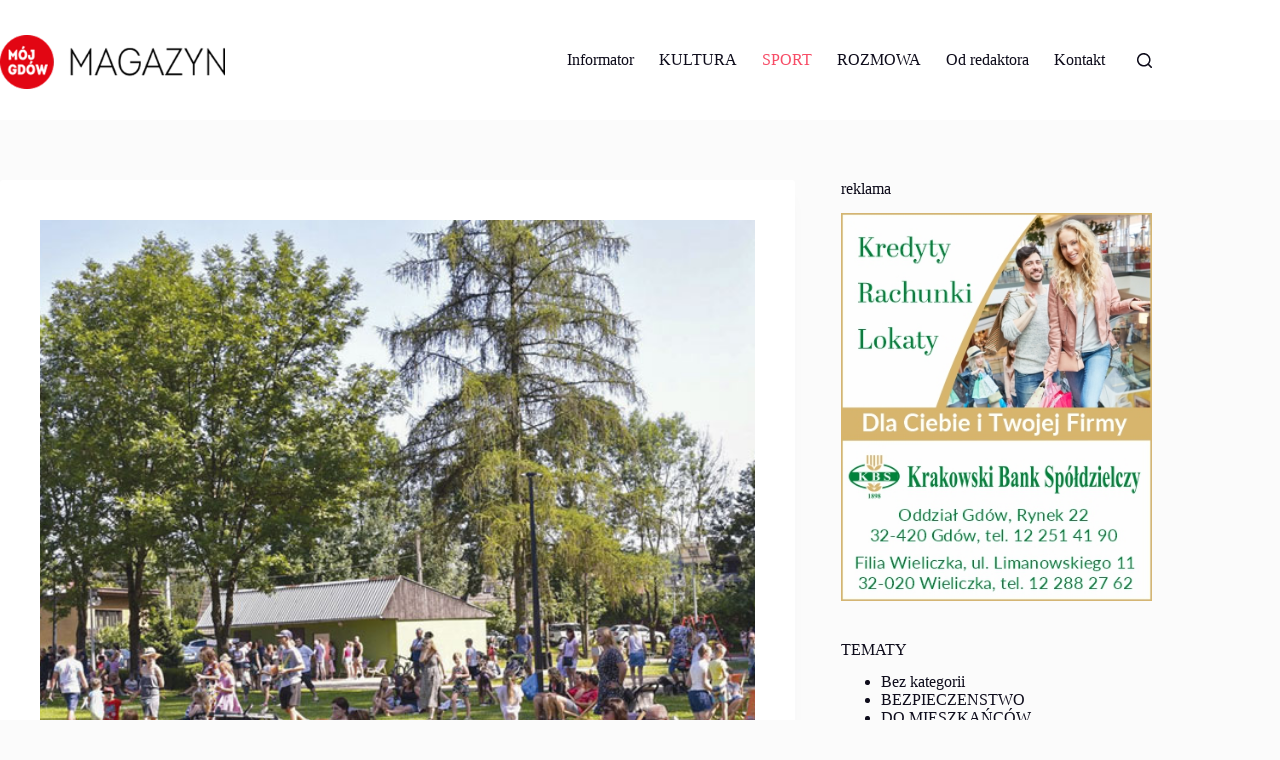

--- FILE ---
content_type: text/html; charset=UTF-8
request_url: https://mojgdowmagazyn.pl/2023/08/20/zarabie-strefy-rekreacji/
body_size: 14746
content:
<!doctype html>
<html lang="pl-PL">
<head>
	
	<meta charset="UTF-8">
	<meta name="viewport" content="width=device-width, initial-scale=1, maximum-scale=5, viewport-fit=cover">
	<link rel="profile" href="https://gmpg.org/xfn/11">

	<title>Zarabie Strefy Rekreacji &#8211; MÓJ GDÓW MAGAZYN</title>
<meta name='robots' content='max-image-preview:large' />
<link rel='dns-prefetch' href='//fonts.googleapis.com' />
<link rel="alternate" type="application/rss+xml" title="MÓJ GDÓW MAGAZYN &raquo; Kanał z wpisami" href="https://mojgdowmagazyn.pl/feed/" />
<link rel="alternate" type="application/rss+xml" title="MÓJ GDÓW MAGAZYN &raquo; Kanał z komentarzami" href="https://mojgdowmagazyn.pl/comments/feed/" />
<link rel="alternate" type="application/rss+xml" title="MÓJ GDÓW MAGAZYN &raquo; Zarabie Strefy Rekreacji Kanał z komentarzami" href="https://mojgdowmagazyn.pl/2023/08/20/zarabie-strefy-rekreacji/feed/" />
<link rel="alternate" title="oEmbed (JSON)" type="application/json+oembed" href="https://mojgdowmagazyn.pl/wp-json/oembed/1.0/embed?url=https%3A%2F%2Fmojgdowmagazyn.pl%2F2023%2F08%2F20%2Fzarabie-strefy-rekreacji%2F" />
<link rel="alternate" title="oEmbed (XML)" type="text/xml+oembed" href="https://mojgdowmagazyn.pl/wp-json/oembed/1.0/embed?url=https%3A%2F%2Fmojgdowmagazyn.pl%2F2023%2F08%2F20%2Fzarabie-strefy-rekreacji%2F&#038;format=xml" />
<style id='wp-img-auto-sizes-contain-inline-css'>
img:is([sizes=auto i],[sizes^="auto," i]){contain-intrinsic-size:3000px 1500px}
/*# sourceURL=wp-img-auto-sizes-contain-inline-css */
</style>
<link rel='stylesheet' id='blocksy-dynamic-global-css' href='https://mojgdowmagazyn.pl/wp-content/uploads/blocksy/css/global.css?ver=25830' media='all' />
<link rel='stylesheet' id='wp-block-library-css' href='https://mojgdowmagazyn.pl/wp-includes/css/dist/block-library/style.min.css?ver=6.9' media='all' />
<style id='global-styles-inline-css'>
:root{--wp--preset--aspect-ratio--square: 1;--wp--preset--aspect-ratio--4-3: 4/3;--wp--preset--aspect-ratio--3-4: 3/4;--wp--preset--aspect-ratio--3-2: 3/2;--wp--preset--aspect-ratio--2-3: 2/3;--wp--preset--aspect-ratio--16-9: 16/9;--wp--preset--aspect-ratio--9-16: 9/16;--wp--preset--color--black: #000000;--wp--preset--color--cyan-bluish-gray: #abb8c3;--wp--preset--color--white: #ffffff;--wp--preset--color--pale-pink: #f78da7;--wp--preset--color--vivid-red: #cf2e2e;--wp--preset--color--luminous-vivid-orange: #ff6900;--wp--preset--color--luminous-vivid-amber: #fcb900;--wp--preset--color--light-green-cyan: #7bdcb5;--wp--preset--color--vivid-green-cyan: #00d084;--wp--preset--color--pale-cyan-blue: #8ed1fc;--wp--preset--color--vivid-cyan-blue: #0693e3;--wp--preset--color--vivid-purple: #9b51e0;--wp--preset--color--palette-color-1: var(--theme-palette-color-1, #FB7258);--wp--preset--color--palette-color-2: var(--theme-palette-color-2, #F74D67);--wp--preset--color--palette-color-3: var(--theme-palette-color-3, #6e6d76);--wp--preset--color--palette-color-4: var(--theme-palette-color-4, #0e0c1b);--wp--preset--color--palette-color-5: var(--theme-palette-color-5, #DFDFE2);--wp--preset--color--palette-color-6: var(--theme-palette-color-6, #F4F4F5);--wp--preset--color--palette-color-7: var(--theme-palette-color-7, #FBFBFB);--wp--preset--color--palette-color-8: var(--theme-palette-color-8, #ffffff);--wp--preset--gradient--vivid-cyan-blue-to-vivid-purple: linear-gradient(135deg,rgb(6,147,227) 0%,rgb(155,81,224) 100%);--wp--preset--gradient--light-green-cyan-to-vivid-green-cyan: linear-gradient(135deg,rgb(122,220,180) 0%,rgb(0,208,130) 100%);--wp--preset--gradient--luminous-vivid-amber-to-luminous-vivid-orange: linear-gradient(135deg,rgb(252,185,0) 0%,rgb(255,105,0) 100%);--wp--preset--gradient--luminous-vivid-orange-to-vivid-red: linear-gradient(135deg,rgb(255,105,0) 0%,rgb(207,46,46) 100%);--wp--preset--gradient--very-light-gray-to-cyan-bluish-gray: linear-gradient(135deg,rgb(238,238,238) 0%,rgb(169,184,195) 100%);--wp--preset--gradient--cool-to-warm-spectrum: linear-gradient(135deg,rgb(74,234,220) 0%,rgb(151,120,209) 20%,rgb(207,42,186) 40%,rgb(238,44,130) 60%,rgb(251,105,98) 80%,rgb(254,248,76) 100%);--wp--preset--gradient--blush-light-purple: linear-gradient(135deg,rgb(255,206,236) 0%,rgb(152,150,240) 100%);--wp--preset--gradient--blush-bordeaux: linear-gradient(135deg,rgb(254,205,165) 0%,rgb(254,45,45) 50%,rgb(107,0,62) 100%);--wp--preset--gradient--luminous-dusk: linear-gradient(135deg,rgb(255,203,112) 0%,rgb(199,81,192) 50%,rgb(65,88,208) 100%);--wp--preset--gradient--pale-ocean: linear-gradient(135deg,rgb(255,245,203) 0%,rgb(182,227,212) 50%,rgb(51,167,181) 100%);--wp--preset--gradient--electric-grass: linear-gradient(135deg,rgb(202,248,128) 0%,rgb(113,206,126) 100%);--wp--preset--gradient--midnight: linear-gradient(135deg,rgb(2,3,129) 0%,rgb(40,116,252) 100%);--wp--preset--gradient--juicy-peach: linear-gradient(to right, #ffecd2 0%, #fcb69f 100%);--wp--preset--gradient--young-passion: linear-gradient(to right, #ff8177 0%, #ff867a 0%, #ff8c7f 21%, #f99185 52%, #cf556c 78%, #b12a5b 100%);--wp--preset--gradient--true-sunset: linear-gradient(to right, #fa709a 0%, #fee140 100%);--wp--preset--gradient--morpheus-den: linear-gradient(to top, #30cfd0 0%, #330867 100%);--wp--preset--gradient--plum-plate: linear-gradient(135deg, #667eea 0%, #764ba2 100%);--wp--preset--gradient--aqua-splash: linear-gradient(15deg, #13547a 0%, #80d0c7 100%);--wp--preset--gradient--love-kiss: linear-gradient(to top, #ff0844 0%, #ffb199 100%);--wp--preset--gradient--new-retrowave: linear-gradient(to top, #3b41c5 0%, #a981bb 49%, #ffc8a9 100%);--wp--preset--gradient--plum-bath: linear-gradient(to top, #cc208e 0%, #6713d2 100%);--wp--preset--gradient--high-flight: linear-gradient(to right, #0acffe 0%, #495aff 100%);--wp--preset--gradient--teen-party: linear-gradient(-225deg, #FF057C 0%, #8D0B93 50%, #321575 100%);--wp--preset--gradient--fabled-sunset: linear-gradient(-225deg, #231557 0%, #44107A 29%, #FF1361 67%, #FFF800 100%);--wp--preset--gradient--arielle-smile: radial-gradient(circle 248px at center, #16d9e3 0%, #30c7ec 47%, #46aef7 100%);--wp--preset--gradient--itmeo-branding: linear-gradient(180deg, #2af598 0%, #009efd 100%);--wp--preset--gradient--deep-blue: linear-gradient(to right, #6a11cb 0%, #2575fc 100%);--wp--preset--gradient--strong-bliss: linear-gradient(to right, #f78ca0 0%, #f9748f 19%, #fd868c 60%, #fe9a8b 100%);--wp--preset--gradient--sweet-period: linear-gradient(to top, #3f51b1 0%, #5a55ae 13%, #7b5fac 25%, #8f6aae 38%, #a86aa4 50%, #cc6b8e 62%, #f18271 75%, #f3a469 87%, #f7c978 100%);--wp--preset--gradient--purple-division: linear-gradient(to top, #7028e4 0%, #e5b2ca 100%);--wp--preset--gradient--cold-evening: linear-gradient(to top, #0c3483 0%, #a2b6df 100%, #6b8cce 100%, #a2b6df 100%);--wp--preset--gradient--mountain-rock: linear-gradient(to right, #868f96 0%, #596164 100%);--wp--preset--gradient--desert-hump: linear-gradient(to top, #c79081 0%, #dfa579 100%);--wp--preset--gradient--ethernal-constance: linear-gradient(to top, #09203f 0%, #537895 100%);--wp--preset--gradient--happy-memories: linear-gradient(-60deg, #ff5858 0%, #f09819 100%);--wp--preset--gradient--grown-early: linear-gradient(to top, #0ba360 0%, #3cba92 100%);--wp--preset--gradient--morning-salad: linear-gradient(-225deg, #B7F8DB 0%, #50A7C2 100%);--wp--preset--gradient--night-call: linear-gradient(-225deg, #AC32E4 0%, #7918F2 48%, #4801FF 100%);--wp--preset--gradient--mind-crawl: linear-gradient(-225deg, #473B7B 0%, #3584A7 51%, #30D2BE 100%);--wp--preset--gradient--angel-care: linear-gradient(-225deg, #FFE29F 0%, #FFA99F 48%, #FF719A 100%);--wp--preset--gradient--juicy-cake: linear-gradient(to top, #e14fad 0%, #f9d423 100%);--wp--preset--gradient--rich-metal: linear-gradient(to right, #d7d2cc 0%, #304352 100%);--wp--preset--gradient--mole-hall: linear-gradient(-20deg, #616161 0%, #9bc5c3 100%);--wp--preset--gradient--cloudy-knoxville: linear-gradient(120deg, #fdfbfb 0%, #ebedee 100%);--wp--preset--gradient--soft-grass: linear-gradient(to top, #c1dfc4 0%, #deecdd 100%);--wp--preset--gradient--saint-petersburg: linear-gradient(135deg, #f5f7fa 0%, #c3cfe2 100%);--wp--preset--gradient--everlasting-sky: linear-gradient(135deg, #fdfcfb 0%, #e2d1c3 100%);--wp--preset--gradient--kind-steel: linear-gradient(-20deg, #e9defa 0%, #fbfcdb 100%);--wp--preset--gradient--over-sun: linear-gradient(60deg, #abecd6 0%, #fbed96 100%);--wp--preset--gradient--premium-white: linear-gradient(to top, #d5d4d0 0%, #d5d4d0 1%, #eeeeec 31%, #efeeec 75%, #e9e9e7 100%);--wp--preset--gradient--clean-mirror: linear-gradient(45deg, #93a5cf 0%, #e4efe9 100%);--wp--preset--gradient--wild-apple: linear-gradient(to top, #d299c2 0%, #fef9d7 100%);--wp--preset--gradient--snow-again: linear-gradient(to top, #e6e9f0 0%, #eef1f5 100%);--wp--preset--gradient--confident-cloud: linear-gradient(to top, #dad4ec 0%, #dad4ec 1%, #f3e7e9 100%);--wp--preset--gradient--glass-water: linear-gradient(to top, #dfe9f3 0%, white 100%);--wp--preset--gradient--perfect-white: linear-gradient(-225deg, #E3FDF5 0%, #FFE6FA 100%);--wp--preset--font-size--small: 13px;--wp--preset--font-size--medium: 20px;--wp--preset--font-size--large: clamp(22px, 1.375rem + ((1vw - 3.2px) * 0.625), 30px);--wp--preset--font-size--x-large: clamp(30px, 1.875rem + ((1vw - 3.2px) * 1.563), 50px);--wp--preset--font-size--xx-large: clamp(45px, 2.813rem + ((1vw - 3.2px) * 2.734), 80px);--wp--preset--spacing--20: 0.44rem;--wp--preset--spacing--30: 0.67rem;--wp--preset--spacing--40: 1rem;--wp--preset--spacing--50: 1.5rem;--wp--preset--spacing--60: 2.25rem;--wp--preset--spacing--70: 3.38rem;--wp--preset--spacing--80: 5.06rem;--wp--preset--shadow--natural: 6px 6px 9px rgba(0, 0, 0, 0.2);--wp--preset--shadow--deep: 12px 12px 50px rgba(0, 0, 0, 0.4);--wp--preset--shadow--sharp: 6px 6px 0px rgba(0, 0, 0, 0.2);--wp--preset--shadow--outlined: 6px 6px 0px -3px rgb(255, 255, 255), 6px 6px rgb(0, 0, 0);--wp--preset--shadow--crisp: 6px 6px 0px rgb(0, 0, 0);}:root { --wp--style--global--content-size: var(--theme-block-max-width);--wp--style--global--wide-size: var(--theme-block-wide-max-width); }:where(body) { margin: 0; }.wp-site-blocks > .alignleft { float: left; margin-right: 2em; }.wp-site-blocks > .alignright { float: right; margin-left: 2em; }.wp-site-blocks > .aligncenter { justify-content: center; margin-left: auto; margin-right: auto; }:where(.wp-site-blocks) > * { margin-block-start: var(--theme-content-spacing); margin-block-end: 0; }:where(.wp-site-blocks) > :first-child { margin-block-start: 0; }:where(.wp-site-blocks) > :last-child { margin-block-end: 0; }:root { --wp--style--block-gap: var(--theme-content-spacing); }:root :where(.is-layout-flow) > :first-child{margin-block-start: 0;}:root :where(.is-layout-flow) > :last-child{margin-block-end: 0;}:root :where(.is-layout-flow) > *{margin-block-start: var(--theme-content-spacing);margin-block-end: 0;}:root :where(.is-layout-constrained) > :first-child{margin-block-start: 0;}:root :where(.is-layout-constrained) > :last-child{margin-block-end: 0;}:root :where(.is-layout-constrained) > *{margin-block-start: var(--theme-content-spacing);margin-block-end: 0;}:root :where(.is-layout-flex){gap: var(--theme-content-spacing);}:root :where(.is-layout-grid){gap: var(--theme-content-spacing);}.is-layout-flow > .alignleft{float: left;margin-inline-start: 0;margin-inline-end: 2em;}.is-layout-flow > .alignright{float: right;margin-inline-start: 2em;margin-inline-end: 0;}.is-layout-flow > .aligncenter{margin-left: auto !important;margin-right: auto !important;}.is-layout-constrained > .alignleft{float: left;margin-inline-start: 0;margin-inline-end: 2em;}.is-layout-constrained > .alignright{float: right;margin-inline-start: 2em;margin-inline-end: 0;}.is-layout-constrained > .aligncenter{margin-left: auto !important;margin-right: auto !important;}.is-layout-constrained > :where(:not(.alignleft):not(.alignright):not(.alignfull)){max-width: var(--wp--style--global--content-size);margin-left: auto !important;margin-right: auto !important;}.is-layout-constrained > .alignwide{max-width: var(--wp--style--global--wide-size);}body .is-layout-flex{display: flex;}.is-layout-flex{flex-wrap: wrap;align-items: center;}.is-layout-flex > :is(*, div){margin: 0;}body .is-layout-grid{display: grid;}.is-layout-grid > :is(*, div){margin: 0;}body{padding-top: 0px;padding-right: 0px;padding-bottom: 0px;padding-left: 0px;}:root :where(.wp-element-button, .wp-block-button__link){font-style: inherit;font-weight: inherit;letter-spacing: inherit;text-transform: inherit;}.has-black-color{color: var(--wp--preset--color--black) !important;}.has-cyan-bluish-gray-color{color: var(--wp--preset--color--cyan-bluish-gray) !important;}.has-white-color{color: var(--wp--preset--color--white) !important;}.has-pale-pink-color{color: var(--wp--preset--color--pale-pink) !important;}.has-vivid-red-color{color: var(--wp--preset--color--vivid-red) !important;}.has-luminous-vivid-orange-color{color: var(--wp--preset--color--luminous-vivid-orange) !important;}.has-luminous-vivid-amber-color{color: var(--wp--preset--color--luminous-vivid-amber) !important;}.has-light-green-cyan-color{color: var(--wp--preset--color--light-green-cyan) !important;}.has-vivid-green-cyan-color{color: var(--wp--preset--color--vivid-green-cyan) !important;}.has-pale-cyan-blue-color{color: var(--wp--preset--color--pale-cyan-blue) !important;}.has-vivid-cyan-blue-color{color: var(--wp--preset--color--vivid-cyan-blue) !important;}.has-vivid-purple-color{color: var(--wp--preset--color--vivid-purple) !important;}.has-palette-color-1-color{color: var(--wp--preset--color--palette-color-1) !important;}.has-palette-color-2-color{color: var(--wp--preset--color--palette-color-2) !important;}.has-palette-color-3-color{color: var(--wp--preset--color--palette-color-3) !important;}.has-palette-color-4-color{color: var(--wp--preset--color--palette-color-4) !important;}.has-palette-color-5-color{color: var(--wp--preset--color--palette-color-5) !important;}.has-palette-color-6-color{color: var(--wp--preset--color--palette-color-6) !important;}.has-palette-color-7-color{color: var(--wp--preset--color--palette-color-7) !important;}.has-palette-color-8-color{color: var(--wp--preset--color--palette-color-8) !important;}.has-black-background-color{background-color: var(--wp--preset--color--black) !important;}.has-cyan-bluish-gray-background-color{background-color: var(--wp--preset--color--cyan-bluish-gray) !important;}.has-white-background-color{background-color: var(--wp--preset--color--white) !important;}.has-pale-pink-background-color{background-color: var(--wp--preset--color--pale-pink) !important;}.has-vivid-red-background-color{background-color: var(--wp--preset--color--vivid-red) !important;}.has-luminous-vivid-orange-background-color{background-color: var(--wp--preset--color--luminous-vivid-orange) !important;}.has-luminous-vivid-amber-background-color{background-color: var(--wp--preset--color--luminous-vivid-amber) !important;}.has-light-green-cyan-background-color{background-color: var(--wp--preset--color--light-green-cyan) !important;}.has-vivid-green-cyan-background-color{background-color: var(--wp--preset--color--vivid-green-cyan) !important;}.has-pale-cyan-blue-background-color{background-color: var(--wp--preset--color--pale-cyan-blue) !important;}.has-vivid-cyan-blue-background-color{background-color: var(--wp--preset--color--vivid-cyan-blue) !important;}.has-vivid-purple-background-color{background-color: var(--wp--preset--color--vivid-purple) !important;}.has-palette-color-1-background-color{background-color: var(--wp--preset--color--palette-color-1) !important;}.has-palette-color-2-background-color{background-color: var(--wp--preset--color--palette-color-2) !important;}.has-palette-color-3-background-color{background-color: var(--wp--preset--color--palette-color-3) !important;}.has-palette-color-4-background-color{background-color: var(--wp--preset--color--palette-color-4) !important;}.has-palette-color-5-background-color{background-color: var(--wp--preset--color--palette-color-5) !important;}.has-palette-color-6-background-color{background-color: var(--wp--preset--color--palette-color-6) !important;}.has-palette-color-7-background-color{background-color: var(--wp--preset--color--palette-color-7) !important;}.has-palette-color-8-background-color{background-color: var(--wp--preset--color--palette-color-8) !important;}.has-black-border-color{border-color: var(--wp--preset--color--black) !important;}.has-cyan-bluish-gray-border-color{border-color: var(--wp--preset--color--cyan-bluish-gray) !important;}.has-white-border-color{border-color: var(--wp--preset--color--white) !important;}.has-pale-pink-border-color{border-color: var(--wp--preset--color--pale-pink) !important;}.has-vivid-red-border-color{border-color: var(--wp--preset--color--vivid-red) !important;}.has-luminous-vivid-orange-border-color{border-color: var(--wp--preset--color--luminous-vivid-orange) !important;}.has-luminous-vivid-amber-border-color{border-color: var(--wp--preset--color--luminous-vivid-amber) !important;}.has-light-green-cyan-border-color{border-color: var(--wp--preset--color--light-green-cyan) !important;}.has-vivid-green-cyan-border-color{border-color: var(--wp--preset--color--vivid-green-cyan) !important;}.has-pale-cyan-blue-border-color{border-color: var(--wp--preset--color--pale-cyan-blue) !important;}.has-vivid-cyan-blue-border-color{border-color: var(--wp--preset--color--vivid-cyan-blue) !important;}.has-vivid-purple-border-color{border-color: var(--wp--preset--color--vivid-purple) !important;}.has-palette-color-1-border-color{border-color: var(--wp--preset--color--palette-color-1) !important;}.has-palette-color-2-border-color{border-color: var(--wp--preset--color--palette-color-2) !important;}.has-palette-color-3-border-color{border-color: var(--wp--preset--color--palette-color-3) !important;}.has-palette-color-4-border-color{border-color: var(--wp--preset--color--palette-color-4) !important;}.has-palette-color-5-border-color{border-color: var(--wp--preset--color--palette-color-5) !important;}.has-palette-color-6-border-color{border-color: var(--wp--preset--color--palette-color-6) !important;}.has-palette-color-7-border-color{border-color: var(--wp--preset--color--palette-color-7) !important;}.has-palette-color-8-border-color{border-color: var(--wp--preset--color--palette-color-8) !important;}.has-vivid-cyan-blue-to-vivid-purple-gradient-background{background: var(--wp--preset--gradient--vivid-cyan-blue-to-vivid-purple) !important;}.has-light-green-cyan-to-vivid-green-cyan-gradient-background{background: var(--wp--preset--gradient--light-green-cyan-to-vivid-green-cyan) !important;}.has-luminous-vivid-amber-to-luminous-vivid-orange-gradient-background{background: var(--wp--preset--gradient--luminous-vivid-amber-to-luminous-vivid-orange) !important;}.has-luminous-vivid-orange-to-vivid-red-gradient-background{background: var(--wp--preset--gradient--luminous-vivid-orange-to-vivid-red) !important;}.has-very-light-gray-to-cyan-bluish-gray-gradient-background{background: var(--wp--preset--gradient--very-light-gray-to-cyan-bluish-gray) !important;}.has-cool-to-warm-spectrum-gradient-background{background: var(--wp--preset--gradient--cool-to-warm-spectrum) !important;}.has-blush-light-purple-gradient-background{background: var(--wp--preset--gradient--blush-light-purple) !important;}.has-blush-bordeaux-gradient-background{background: var(--wp--preset--gradient--blush-bordeaux) !important;}.has-luminous-dusk-gradient-background{background: var(--wp--preset--gradient--luminous-dusk) !important;}.has-pale-ocean-gradient-background{background: var(--wp--preset--gradient--pale-ocean) !important;}.has-electric-grass-gradient-background{background: var(--wp--preset--gradient--electric-grass) !important;}.has-midnight-gradient-background{background: var(--wp--preset--gradient--midnight) !important;}.has-juicy-peach-gradient-background{background: var(--wp--preset--gradient--juicy-peach) !important;}.has-young-passion-gradient-background{background: var(--wp--preset--gradient--young-passion) !important;}.has-true-sunset-gradient-background{background: var(--wp--preset--gradient--true-sunset) !important;}.has-morpheus-den-gradient-background{background: var(--wp--preset--gradient--morpheus-den) !important;}.has-plum-plate-gradient-background{background: var(--wp--preset--gradient--plum-plate) !important;}.has-aqua-splash-gradient-background{background: var(--wp--preset--gradient--aqua-splash) !important;}.has-love-kiss-gradient-background{background: var(--wp--preset--gradient--love-kiss) !important;}.has-new-retrowave-gradient-background{background: var(--wp--preset--gradient--new-retrowave) !important;}.has-plum-bath-gradient-background{background: var(--wp--preset--gradient--plum-bath) !important;}.has-high-flight-gradient-background{background: var(--wp--preset--gradient--high-flight) !important;}.has-teen-party-gradient-background{background: var(--wp--preset--gradient--teen-party) !important;}.has-fabled-sunset-gradient-background{background: var(--wp--preset--gradient--fabled-sunset) !important;}.has-arielle-smile-gradient-background{background: var(--wp--preset--gradient--arielle-smile) !important;}.has-itmeo-branding-gradient-background{background: var(--wp--preset--gradient--itmeo-branding) !important;}.has-deep-blue-gradient-background{background: var(--wp--preset--gradient--deep-blue) !important;}.has-strong-bliss-gradient-background{background: var(--wp--preset--gradient--strong-bliss) !important;}.has-sweet-period-gradient-background{background: var(--wp--preset--gradient--sweet-period) !important;}.has-purple-division-gradient-background{background: var(--wp--preset--gradient--purple-division) !important;}.has-cold-evening-gradient-background{background: var(--wp--preset--gradient--cold-evening) !important;}.has-mountain-rock-gradient-background{background: var(--wp--preset--gradient--mountain-rock) !important;}.has-desert-hump-gradient-background{background: var(--wp--preset--gradient--desert-hump) !important;}.has-ethernal-constance-gradient-background{background: var(--wp--preset--gradient--ethernal-constance) !important;}.has-happy-memories-gradient-background{background: var(--wp--preset--gradient--happy-memories) !important;}.has-grown-early-gradient-background{background: var(--wp--preset--gradient--grown-early) !important;}.has-morning-salad-gradient-background{background: var(--wp--preset--gradient--morning-salad) !important;}.has-night-call-gradient-background{background: var(--wp--preset--gradient--night-call) !important;}.has-mind-crawl-gradient-background{background: var(--wp--preset--gradient--mind-crawl) !important;}.has-angel-care-gradient-background{background: var(--wp--preset--gradient--angel-care) !important;}.has-juicy-cake-gradient-background{background: var(--wp--preset--gradient--juicy-cake) !important;}.has-rich-metal-gradient-background{background: var(--wp--preset--gradient--rich-metal) !important;}.has-mole-hall-gradient-background{background: var(--wp--preset--gradient--mole-hall) !important;}.has-cloudy-knoxville-gradient-background{background: var(--wp--preset--gradient--cloudy-knoxville) !important;}.has-soft-grass-gradient-background{background: var(--wp--preset--gradient--soft-grass) !important;}.has-saint-petersburg-gradient-background{background: var(--wp--preset--gradient--saint-petersburg) !important;}.has-everlasting-sky-gradient-background{background: var(--wp--preset--gradient--everlasting-sky) !important;}.has-kind-steel-gradient-background{background: var(--wp--preset--gradient--kind-steel) !important;}.has-over-sun-gradient-background{background: var(--wp--preset--gradient--over-sun) !important;}.has-premium-white-gradient-background{background: var(--wp--preset--gradient--premium-white) !important;}.has-clean-mirror-gradient-background{background: var(--wp--preset--gradient--clean-mirror) !important;}.has-wild-apple-gradient-background{background: var(--wp--preset--gradient--wild-apple) !important;}.has-snow-again-gradient-background{background: var(--wp--preset--gradient--snow-again) !important;}.has-confident-cloud-gradient-background{background: var(--wp--preset--gradient--confident-cloud) !important;}.has-glass-water-gradient-background{background: var(--wp--preset--gradient--glass-water) !important;}.has-perfect-white-gradient-background{background: var(--wp--preset--gradient--perfect-white) !important;}.has-small-font-size{font-size: var(--wp--preset--font-size--small) !important;}.has-medium-font-size{font-size: var(--wp--preset--font-size--medium) !important;}.has-large-font-size{font-size: var(--wp--preset--font-size--large) !important;}.has-x-large-font-size{font-size: var(--wp--preset--font-size--x-large) !important;}.has-xx-large-font-size{font-size: var(--wp--preset--font-size--xx-large) !important;}
:root :where(.wp-block-pullquote){font-size: clamp(0.984em, 0.984rem + ((1vw - 0.2em) * 0.645), 1.5em);line-height: 1.6;}
/*# sourceURL=global-styles-inline-css */
</style>
<link rel='stylesheet' id='blocksy-fonts-font-source-google-css' href='https://fonts.googleapis.com/css2?family=Solway:wght@400&#038;display=swap' media='all' />
<link rel='stylesheet' id='ct-main-styles-css' href='https://mojgdowmagazyn.pl/wp-content/themes/blocksy/static/bundle/main.min.css?ver=2.1.23' media='all' />
<link rel='stylesheet' id='ct-page-title-styles-css' href='https://mojgdowmagazyn.pl/wp-content/themes/blocksy/static/bundle/page-title.min.css?ver=2.1.23' media='all' />
<link rel='stylesheet' id='ct-sidebar-styles-css' href='https://mojgdowmagazyn.pl/wp-content/themes/blocksy/static/bundle/sidebar.min.css?ver=2.1.23' media='all' />
<link rel='stylesheet' id='ct-posts-nav-styles-css' href='https://mojgdowmagazyn.pl/wp-content/themes/blocksy/static/bundle/posts-nav.min.css?ver=2.1.23' media='all' />
<link rel='stylesheet' id='ct-share-box-styles-css' href='https://mojgdowmagazyn.pl/wp-content/themes/blocksy/static/bundle/share-box.min.css?ver=2.1.23' media='all' />
<link rel="https://api.w.org/" href="https://mojgdowmagazyn.pl/wp-json/" /><link rel="alternate" title="JSON" type="application/json" href="https://mojgdowmagazyn.pl/wp-json/wp/v2/posts/2624" /><link rel="EditURI" type="application/rsd+xml" title="RSD" href="https://mojgdowmagazyn.pl/xmlrpc.php?rsd" />
<meta name="generator" content="WordPress 6.9" />
<link rel="canonical" href="https://mojgdowmagazyn.pl/2023/08/20/zarabie-strefy-rekreacji/" />
<link rel='shortlink' href='https://mojgdowmagazyn.pl/?p=2624' />
<noscript><link rel='stylesheet' href='https://mojgdowmagazyn.pl/wp-content/themes/blocksy/static/bundle/no-scripts.min.css' type='text/css'></noscript>
<link rel="icon" href="https://mojgdowmagazyn.pl/wp-content/uploads/2020/03/cropped-mg_logo_62x62-32x32.png" sizes="32x32" />
<link rel="icon" href="https://mojgdowmagazyn.pl/wp-content/uploads/2020/03/cropped-mg_logo_62x62-192x192.png" sizes="192x192" />
<link rel="apple-touch-icon" href="https://mojgdowmagazyn.pl/wp-content/uploads/2020/03/cropped-mg_logo_62x62-180x180.png" />
<meta name="msapplication-TileImage" content="https://mojgdowmagazyn.pl/wp-content/uploads/2020/03/cropped-mg_logo_62x62-270x270.png" />
	</head>


<body class="wp-singular post-template-default single single-post postid-2624 single-format-standard wp-custom-logo wp-embed-responsive wp-theme-blocksy" data-link="type-2" data-prefix="single_blog_post" data-header="type-1" data-footer="type-1" itemscope="itemscope" itemtype="https://schema.org/Blog">

<a class="skip-link screen-reader-text" href="#main">Przejdź do treści</a><div class="ct-drawer-canvas" data-location="start">
		<div id="search-modal" class="ct-panel" data-behaviour="modal" role="dialog" aria-label="Szukaj modalnie" inert>
			<div class="ct-panel-actions">
				<button class="ct-toggle-close" data-type="type-1" aria-label="Zamknij okno wyszukiwania">
					<svg class="ct-icon" width="12" height="12" viewBox="0 0 15 15"><path d="M1 15a1 1 0 01-.71-.29 1 1 0 010-1.41l5.8-5.8-5.8-5.8A1 1 0 011.7.29l5.8 5.8 5.8-5.8a1 1 0 011.41 1.41l-5.8 5.8 5.8 5.8a1 1 0 01-1.41 1.41l-5.8-5.8-5.8 5.8A1 1 0 011 15z"/></svg>				</button>
			</div>

			<div class="ct-panel-content">
				

<form role="search" method="get" class="ct-search-form"  action="https://mojgdowmagazyn.pl/" aria-haspopup="listbox" data-live-results="thumbs">

	<input 
		type="search" class="modal-field"		placeholder="Szukaj"
		value=""
		name="s"
		autocomplete="off"
		title="Szukaj..."
		aria-label="Szukaj..."
			>

	<div class="ct-search-form-controls">
		
		<button type="submit" class="wp-element-button" data-button="icon" aria-label="Przycisk wyszukiwania">
			<svg class="ct-icon ct-search-button-content" aria-hidden="true" width="15" height="15" viewBox="0 0 15 15"><path d="M14.8,13.7L12,11c0.9-1.2,1.5-2.6,1.5-4.2c0-3.7-3-6.8-6.8-6.8S0,3,0,6.8s3,6.8,6.8,6.8c1.6,0,3.1-0.6,4.2-1.5l2.8,2.8c0.1,0.1,0.3,0.2,0.5,0.2s0.4-0.1,0.5-0.2C15.1,14.5,15.1,14,14.8,13.7z M1.5,6.8c0-2.9,2.4-5.2,5.2-5.2S12,3.9,12,6.8S9.6,12,6.8,12S1.5,9.6,1.5,6.8z"/></svg>
			<span class="ct-ajax-loader">
				<svg viewBox="0 0 24 24">
					<circle cx="12" cy="12" r="10" opacity="0.2" fill="none" stroke="currentColor" stroke-miterlimit="10" stroke-width="2"/>

					<path d="m12,2c5.52,0,10,4.48,10,10" fill="none" stroke="currentColor" stroke-linecap="round" stroke-miterlimit="10" stroke-width="2">
						<animateTransform
							attributeName="transform"
							attributeType="XML"
							type="rotate"
							dur="0.6s"
							from="0 12 12"
							to="360 12 12"
							repeatCount="indefinite"
						/>
					</path>
				</svg>
			</span>
		</button>

		
					<input type="hidden" name="ct_post_type" value="post:page">
		
		

		<input type="hidden" value="0dab2ea19c" class="ct-live-results-nonce">	</div>

			<div class="screen-reader-text" aria-live="polite" role="status">
			Brak wyników		</div>
	
</form>


			</div>
		</div>

		<div id="offcanvas" class="ct-panel ct-header" data-behaviour="right-side" role="dialog" aria-label="Tryb modalny Offcanvas" inert=""><div class="ct-panel-inner">
		<div class="ct-panel-actions">
			
			<button class="ct-toggle-close" data-type="type-1" aria-label="Zamknij edytor">
				<svg class="ct-icon" width="12" height="12" viewBox="0 0 15 15"><path d="M1 15a1 1 0 01-.71-.29 1 1 0 010-1.41l5.8-5.8-5.8-5.8A1 1 0 011.7.29l5.8 5.8 5.8-5.8a1 1 0 011.41 1.41l-5.8 5.8 5.8 5.8a1 1 0 01-1.41 1.41l-5.8-5.8-5.8 5.8A1 1 0 011 15z"/></svg>
			</button>
		</div>
		<div class="ct-panel-content" data-device="desktop"><div class="ct-panel-content-inner"></div></div><div class="ct-panel-content" data-device="mobile"><div class="ct-panel-content-inner">
<nav
	class="mobile-menu menu-container"
	data-id="mobile-menu" data-interaction="click" data-toggle-type="type-1" data-submenu-dots="yes"	aria-label="Menu_01">

	<ul id="menu-menu_01-1" class=""><li class="menu-item menu-item-type-post_type menu-item-object-page menu-item-523"><a href="https://mojgdowmagazyn.pl/informator/" class="ct-menu-link">Informator</a></li>
<li class="menu-item menu-item-type-taxonomy menu-item-object-category menu-item-3048"><a href="https://mojgdowmagazyn.pl/category/kultura/" class="ct-menu-link">KULTURA</a></li>
<li class="menu-item menu-item-type-taxonomy menu-item-object-category current-post-ancestor current-menu-parent current-post-parent menu-item-3049"><a href="https://mojgdowmagazyn.pl/category/sport/" class="ct-menu-link">SPORT</a></li>
<li class="menu-item menu-item-type-taxonomy menu-item-object-category menu-item-3050"><a href="https://mojgdowmagazyn.pl/category/rozmowa/" class="ct-menu-link">ROZMOWA</a></li>
<li class="menu-item menu-item-type-post_type menu-item-object-page menu-item-525"><a href="https://mojgdowmagazyn.pl/o-nas/" class="ct-menu-link">Od redaktora</a></li>
<li class="menu-item menu-item-type-post_type menu-item-object-page menu-item-524"><a href="https://mojgdowmagazyn.pl/kontakt/" class="ct-menu-link">Kontakt</a></li>
</ul></nav>

</div></div></div></div></div>
<div id="main-container">
	<header id="header" class="ct-header" data-id="type-1" itemscope="" itemtype="https://schema.org/WPHeader"><div data-device="desktop"><div data-row="middle" data-column-set="2"><div class="ct-container"><div data-column="start" data-placements="1"><div data-items="primary">
<div	class="site-branding"
	data-id="logo"		itemscope="itemscope" itemtype="https://schema.org/Organization">

			<a href="https://mojgdowmagazyn.pl/" class="site-logo-container" rel="home" itemprop="url" ><img width="300" height="72" src="https://mojgdowmagazyn.pl/wp-content/uploads/2020/03/mojgdowmagazyn_300x72_logo.png" class="default-logo" alt="MÓJ GDÓW MAGAZYN" decoding="async" /></a>	
	</div>

</div></div><div data-column="end" data-placements="1"><div data-items="primary">
<nav
	id="header-menu-1"
	class="header-menu-1 menu-container"
	data-id="menu" data-interaction="hover"	data-menu="type-1"
	data-dropdown="type-1:simple"		data-responsive="no"	itemscope="" itemtype="https://schema.org/SiteNavigationElement"	aria-label="Menu_01">

	<ul id="menu-menu_01" class="menu"><li id="menu-item-523" class="menu-item menu-item-type-post_type menu-item-object-page menu-item-523"><a href="https://mojgdowmagazyn.pl/informator/" class="ct-menu-link">Informator</a></li>
<li id="menu-item-3048" class="menu-item menu-item-type-taxonomy menu-item-object-category menu-item-3048"><a href="https://mojgdowmagazyn.pl/category/kultura/" class="ct-menu-link">KULTURA</a></li>
<li id="menu-item-3049" class="menu-item menu-item-type-taxonomy menu-item-object-category current-post-ancestor current-menu-parent current-post-parent menu-item-3049"><a href="https://mojgdowmagazyn.pl/category/sport/" class="ct-menu-link">SPORT</a></li>
<li id="menu-item-3050" class="menu-item menu-item-type-taxonomy menu-item-object-category menu-item-3050"><a href="https://mojgdowmagazyn.pl/category/rozmowa/" class="ct-menu-link">ROZMOWA</a></li>
<li id="menu-item-525" class="menu-item menu-item-type-post_type menu-item-object-page menu-item-525"><a href="https://mojgdowmagazyn.pl/o-nas/" class="ct-menu-link">Od redaktora</a></li>
<li id="menu-item-524" class="menu-item menu-item-type-post_type menu-item-object-page menu-item-524"><a href="https://mojgdowmagazyn.pl/kontakt/" class="ct-menu-link">Kontakt</a></li>
</ul></nav>


<button
	class="ct-header-search ct-toggle "
	data-toggle-panel="#search-modal"
	aria-controls="search-modal"
	aria-label="Szukaj"
	data-label="left"
	data-id="search">

	<span class="ct-label ct-hidden-sm ct-hidden-md ct-hidden-lg" aria-hidden="true">Szukaj</span>

	<svg class="ct-icon" aria-hidden="true" width="15" height="15" viewBox="0 0 15 15"><path d="M14.8,13.7L12,11c0.9-1.2,1.5-2.6,1.5-4.2c0-3.7-3-6.8-6.8-6.8S0,3,0,6.8s3,6.8,6.8,6.8c1.6,0,3.1-0.6,4.2-1.5l2.8,2.8c0.1,0.1,0.3,0.2,0.5,0.2s0.4-0.1,0.5-0.2C15.1,14.5,15.1,14,14.8,13.7z M1.5,6.8c0-2.9,2.4-5.2,5.2-5.2S12,3.9,12,6.8S9.6,12,6.8,12S1.5,9.6,1.5,6.8z"/></svg></button>
</div></div></div></div></div><div data-device="mobile"><div data-row="middle" data-column-set="2"><div class="ct-container"><div data-column="start" data-placements="1"><div data-items="primary">
<div	class="site-branding"
	data-id="logo"		>

			<a href="https://mojgdowmagazyn.pl/" class="site-logo-container" rel="home" itemprop="url" ><img width="300" height="72" src="https://mojgdowmagazyn.pl/wp-content/uploads/2020/03/mojgdowmagazyn_300x72_logo.png" class="default-logo" alt="MÓJ GDÓW MAGAZYN" decoding="async" /></a>	
	</div>

</div></div><div data-column="end" data-placements="1"><div data-items="primary">
<button
	class="ct-header-search ct-toggle "
	data-toggle-panel="#search-modal"
	aria-controls="search-modal"
	aria-label="Szukaj"
	data-label="left"
	data-id="search">

	<span class="ct-label ct-hidden-sm ct-hidden-md ct-hidden-lg" aria-hidden="true">Szukaj</span>

	<svg class="ct-icon" aria-hidden="true" width="15" height="15" viewBox="0 0 15 15"><path d="M14.8,13.7L12,11c0.9-1.2,1.5-2.6,1.5-4.2c0-3.7-3-6.8-6.8-6.8S0,3,0,6.8s3,6.8,6.8,6.8c1.6,0,3.1-0.6,4.2-1.5l2.8,2.8c0.1,0.1,0.3,0.2,0.5,0.2s0.4-0.1,0.5-0.2C15.1,14.5,15.1,14,14.8,13.7z M1.5,6.8c0-2.9,2.4-5.2,5.2-5.2S12,3.9,12,6.8S9.6,12,6.8,12S1.5,9.6,1.5,6.8z"/></svg></button>

<button
	class="ct-header-trigger ct-toggle "
	data-toggle-panel="#offcanvas"
	aria-controls="offcanvas"
	data-design="simple"
	data-label="right"
	aria-label="Menu"
	data-id="trigger">

	<span class="ct-label ct-hidden-sm ct-hidden-md" aria-hidden="true">Menu</span>

	<svg class="ct-icon" width="18" height="14" viewBox="0 0 18 14" data-type="type-1" aria-hidden="true">
		<rect y="0.00" width="18" height="1.7" rx="1"/>
		<rect y="6.15" width="18" height="1.7" rx="1"/>
		<rect y="12.3" width="18" height="1.7" rx="1"/>
	</svg></button>
</div></div></div></div></div></header>
	<main id="main" class="site-main hfeed" itemscope="itemscope" itemtype="https://schema.org/CreativeWork">

		
	<div
		class="ct-container"
		data-sidebar="right"				data-vertical-spacing="top:bottom">

		
		
	<article
		id="post-2624"
		class="post-2624 post type-post status-publish format-standard has-post-thumbnail hentry category-sport">

		<figure class="ct-featured-image "><div class="ct-media-container"><img width="900" height="600" src="https://mojgdowmagazyn.pl/wp-content/uploads/2023/08/MG_33_Zarabie_rekreacja.jpg" class="attachment-full size-full wp-post-image" alt="" loading="lazy" decoding="async" srcset="https://mojgdowmagazyn.pl/wp-content/uploads/2023/08/MG_33_Zarabie_rekreacja.jpg 900w, https://mojgdowmagazyn.pl/wp-content/uploads/2023/08/MG_33_Zarabie_rekreacja-300x200.jpg 300w, https://mojgdowmagazyn.pl/wp-content/uploads/2023/08/MG_33_Zarabie_rekreacja-768x512.jpg 768w" sizes="auto, (max-width: 900px) 100vw, 900px" itemprop="image" style="aspect-ratio: 3/2;" /></div></figure>
<div class="hero-section is-width-constrained" data-type="type-1">
			<header class="entry-header">
			<h1 class="page-title" itemprop="headline">Zarabie Strefy Rekreacji</h1><ul class="entry-meta" data-type="icons:slash" ><li class="meta-date" itemprop="datePublished"><svg width="13" height="13" viewBox="0 0 15 15"><path d="M7.5,0C3.4,0,0,3.4,0,7.5S3.4,15,7.5,15S15,11.6,15,7.5S11.6,0,7.5,0z M7.5,13.6c-3.4,0-6.1-2.8-6.1-6.1c0-3.4,2.8-6.1,6.1-6.1c3.4,0,6.1,2.8,6.1,6.1C13.6,10.9,10.9,13.6,7.5,13.6z M10.8,9.2c-0.1,0.2-0.4,0.4-0.6,0.4c-0.1,0-0.2,0-0.3-0.1L7.2,8.1C7,8,6.8,7.8,6.8,7.5V4c0-0.4,0.3-0.7,0.7-0.7S8.2,3.6,8.2,4v3.1l2.4,1.2C10.9,8.4,11,8.8,10.8,9.2z"/></svg><time class="ct-meta-element-date" datetime="2023-08-20T18:11:42+02:00">20 sierpnia 2023</time></li></ul>
			<nav class="ct-breadcrumbs" data-source="default"  itemscope="" itemtype="https://schema.org/BreadcrumbList"><span class="first-item" itemscope="" itemprop="itemListElement" itemtype="https://schema.org/ListItem"><meta itemprop="position" content="1"><a href="https://mojgdowmagazyn.pl/" itemprop="item"><span itemprop="name">Strona główna</span></a><meta itemprop="url" content="https://mojgdowmagazyn.pl/"/><svg class="ct-separator" fill="currentColor" width="8" height="8" viewBox="0 0 8 8" aria-hidden="true" focusable="false">
				<path d="M2,6.9L4.8,4L2,1.1L2.6,0l4,4l-4,4L2,6.9z"/>
			</svg></span><span class="item-0"itemscope="" itemprop="itemListElement" itemtype="https://schema.org/ListItem"><meta itemprop="position" content="2"><a href="https://mojgdowmagazyn.pl/category/sport/" itemprop="item"><span itemprop="name">SPORT</span></a><meta itemprop="url" content="https://mojgdowmagazyn.pl/category/sport/"/><svg class="ct-separator" fill="currentColor" width="8" height="8" viewBox="0 0 8 8" aria-hidden="true" focusable="false">
				<path d="M2,6.9L4.8,4L2,1.1L2.6,0l4,4l-4,4L2,6.9z"/>
			</svg></span><span class="last-item" aria-current="page" itemscope="" itemprop="itemListElement" itemtype="https://schema.org/ListItem"><meta itemprop="position" content="3"><span itemprop="name">Zarabie Strefy Rekreacji</span><meta itemprop="url" content="https://mojgdowmagazyn.pl/2023/08/20/zarabie-strefy-rekreacji/"/></span>			</nav>

				</header>
	</div>
		
		
		<div class="entry-content is-layout-flow">
			
<h3 class="wp-block-heading">Boisko do siatkówki plażowej, a szczególnie kort tenisowy cieszą się bardzo dużą popularnością. Przypominamy, że od ubiegłego roku rezerwacja boiska do siatkówki plażowej oraz kortu tenisowego odbywać się będzie WYŁĄCZNIE online z fanpega Strefy Rekreacji Zarabie – za pośrednictwem strony internetowej ZARABIE GDÓW NAKIEDY (pierwszy  post na fanpagu).</h3>



<p><strong>ZASADY REZERWACJI</strong></p>



<p>Rezerwacje można składać z&nbsp;maksymalnym wyprzedzeniem wynoszącym 7 dni.</p>



<p>Istnieje możliwość zarezerwowania maksymalnie trzech godzin w&nbsp;ciągu dnia (za pośrednictwem opcji „dodaj do koszyka”).</p>



<p>Dajmy zagrać innym &#8211; jeśli nie możesz się stawić w&nbsp;wyznaczonym terminie, odwołaj rezerwację &#8211; dzięki temu być może ktoś inny skorzysta z&nbsp;Twojego terminu.</p>



<p>Jeśli jesteś zainteresowany, aby grać cyklicznie &#8211; np. co tydzień o jednej godzinie &#8211; istnieje taka możliwość, skontaktuj się z nami, a my zarezerwujemy odpowiednie terminy!</p>



<figure class="wp-block-image size-full"><img fetchpriority="high" decoding="async" width="900" height="597" src="http://mojgdowmagazyn.pl/wp-content/uploads/2023/08/MG_33_Zarabie_rekreacja2.jpg" alt="" class="wp-image-2626" srcset="https://mojgdowmagazyn.pl/wp-content/uploads/2023/08/MG_33_Zarabie_rekreacja2.jpg 900w, https://mojgdowmagazyn.pl/wp-content/uploads/2023/08/MG_33_Zarabie_rekreacja2-300x199.jpg 300w, https://mojgdowmagazyn.pl/wp-content/uploads/2023/08/MG_33_Zarabie_rekreacja2-768x509.jpg 768w" sizes="(max-width: 900px) 100vw, 900px" /></figure>



<p><strong>Aktywnie na Zarabiu</strong></p>



<p>W wakacje, na Strefach Rekreacji na Zarabiu w&nbsp;Gdowie przygotowaliśmy wydarzenia plenerowe i&nbsp;aktywności: <strong>2 lipca</strong>&nbsp; (niedziela) zapraszamy na „Powitanie Lata – Festiwal Baniek i&nbsp;Kolorów” (wystrzały proszków, pokazy wielkich baniek mydlanych, zabawy z&nbsp;animatorami, zabawa taneczna). <strong>9 lipca</strong> (niedziela) III edycja „Popołudnia z&nbsp;psiakiem” – wydarzenie dedykowane miłośnikom czworonogów. <strong>15 lipca</strong> (sobota) Turniej piłki siatkowej plażowej. <strong>22 lipca</strong> (sobota) Turniej Turbo Kozaka. <strong>29 lipca&nbsp;</strong> (sobota) Turniej tenisa ziemnego. Przez całe wakacje zapraszamy amatorów siatkówki, tenisa, badmintona czy dyscyplin pokrewnych piłce nożnej na:</p>



<p><strong>„Ligę tenisa”</strong> &#8211; to oferta dla wszystkich fanów tenisa ziemnego. Przez cały lipiec zgłoszeni zawodnicy będą rywalizować między sobą na korcie na Zarabiu. Rozpoczęcie zmagań i&nbsp;terminy uzależnione są od liczby chętnych, planowane spotkania w&nbsp;każdy czwartek lipca.</p>



<p><strong>„Letnią Ligę siatkówki plażowej”</strong> – zgłoszone drużyny rywalizują na naszym boisku. Zgłoszenia prosimy kierować pod numer 509 433 749 (Maciej Kominiak).</p>



<p><strong>„Sportowe popołudnia na Zarabiu” </strong>w&nbsp;każdą środę (siatkonoga, badminton, piłka nożna dla dzieci).</p>



<p>Ponadto, w&nbsp;każdą sobotę od 7.00 rano zapraszamy na T<strong>argowisko produktów lokalnych „Mój Rynek”,</strong> gdzie wystawcy oferują swoje wyroby.</p>



<p>Zapraszamy również do korzystania ze scateparku, siłowni plenerowej, placów zabaw i ścieżki rowerowej. Szczegóły na stronie www.zarabiegdow.pl i na naszym fanpegu Strefy Rekreacji Zarabie. </p>



<figure class="wp-block-image size-full"><img decoding="async" width="900" height="660" src="http://mojgdowmagazyn.pl/wp-content/uploads/2023/08/MG_33_Zarabie_rekreacja3.jpg" alt="" class="wp-image-2627" srcset="https://mojgdowmagazyn.pl/wp-content/uploads/2023/08/MG_33_Zarabie_rekreacja3.jpg 900w, https://mojgdowmagazyn.pl/wp-content/uploads/2023/08/MG_33_Zarabie_rekreacja3-300x220.jpg 300w, https://mojgdowmagazyn.pl/wp-content/uploads/2023/08/MG_33_Zarabie_rekreacja3-768x563.jpg 768w" sizes="(max-width: 900px) 100vw, 900px" /></figure>



<p><strong>Jeśli chcesz uzyskać szczegółowe informacje o którejkolwiek z&nbsp;propozycji, możesz zadzwonić pod numer: 501-225-365 lub wysłać zapytania mailem: zarabie@gdow.pl.</strong></p>
		</div>

		
		
					
		<div class="ct-share-box is-width-constrained" data-location="bottom" data-type="type-1" >
			<span class="ct-module-title">Udostępnij:</span>
			<div data-icons-type="simple">
							
				<a href="https://www.facebook.com/sharer/sharer.php?u=https%3A%2F%2Fmojgdowmagazyn.pl%2F2023%2F08%2F20%2Fzarabie-strefy-rekreacji%2F" data-network="facebook" aria-label="Facebook" rel="noopener noreferrer nofollow">
					<span class="ct-icon-container">
					<svg
					width="20px"
					height="20px"
					viewBox="0 0 20 20"
					aria-hidden="true">
						<path d="M20,10.1c0-5.5-4.5-10-10-10S0,4.5,0,10.1c0,5,3.7,9.1,8.4,9.9v-7H5.9v-2.9h2.5V7.9C8.4,5.4,9.9,4,12.2,4c1.1,0,2.2,0.2,2.2,0.2v2.5h-1.3c-1.2,0-1.6,0.8-1.6,1.6v1.9h2.8L13.9,13h-2.3v7C16.3,19.2,20,15.1,20,10.1z"/>
					</svg>
				</span>				</a>
							
				<a href="https://twitter.com/intent/tweet?url=https%3A%2F%2Fmojgdowmagazyn.pl%2F2023%2F08%2F20%2Fzarabie-strefy-rekreacji%2F&amp;text=Zarabie%20Strefy%20Rekreacji" data-network="twitter" aria-label="X (Twitter)" rel="noopener noreferrer nofollow">
					<span class="ct-icon-container">
					<svg
					width="20px"
					height="20px"
					viewBox="0 0 20 20"
					aria-hidden="true">
						<path d="M2.9 0C1.3 0 0 1.3 0 2.9v14.3C0 18.7 1.3 20 2.9 20h14.3c1.6 0 2.9-1.3 2.9-2.9V2.9C20 1.3 18.7 0 17.1 0H2.9zm13.2 3.8L11.5 9l5.5 7.2h-4.3l-3.3-4.4-3.8 4.4H3.4l5-5.7-5.3-6.7h4.4l3 4 3.5-4h2.1zM14.4 15 6.8 5H5.6l7.7 10h1.1z"/>
					</svg>
				</span>				</a>
							
				<a href="whatsapp://send?text=https%3A%2F%2Fmojgdowmagazyn.pl%2F2023%2F08%2F20%2Fzarabie-strefy-rekreacji%2F" data-network="whatsapp" aria-label="WhatsApp" rel="noopener noreferrer nofollow">
					<span class="ct-icon-container">
					<svg
					width="20px"
					height="20px"
					viewBox="0 0 20 20"
					aria-hidden="true">
						<path d="M10,0C4.5,0,0,4.5,0,10c0,1.9,0.5,3.6,1.4,5.1L0.1,20l5-1.3C6.5,19.5,8.2,20,10,20c5.5,0,10-4.5,10-10S15.5,0,10,0zM6.6,5.3c0.2,0,0.3,0,0.5,0c0.2,0,0.4,0,0.6,0.4c0.2,0.5,0.7,1.7,0.8,1.8c0.1,0.1,0.1,0.3,0,0.4C8.3,8.2,8.3,8.3,8.1,8.5C8,8.6,7.9,8.8,7.8,8.9C7.7,9,7.5,9.1,7.7,9.4c0.1,0.2,0.6,1.1,1.4,1.7c0.9,0.8,1.7,1.1,2,1.2c0.2,0.1,0.4,0.1,0.5-0.1c0.1-0.2,0.6-0.7,0.8-1c0.2-0.2,0.3-0.2,0.6-0.1c0.2,0.1,1.4,0.7,1.7,0.8s0.4,0.2,0.5,0.3c0.1,0.1,0.1,0.6-0.1,1.2c-0.2,0.6-1.2,1.1-1.7,1.2c-0.5,0-0.9,0.2-3-0.6c-2.5-1-4.1-3.6-4.2-3.7c-0.1-0.2-1-1.3-1-2.6c0-1.2,0.6-1.8,0.9-2.1C6.1,5.4,6.4,5.3,6.6,5.3z"/>
					</svg>
				</span>				</a>
							
				<a href="mailto:?subject=Zarabie%20Strefy%20Rekreacji&amp;body=https%3A%2F%2Fmojgdowmagazyn.pl%2F2023%2F08%2F20%2Fzarabie-strefy-rekreacji%2F" data-network="email" aria-label="Adres e-mail" rel="noopener noreferrer nofollow">
					<span class="ct-icon-container">
					<svg
					width="20"
					height="20"
					viewBox="0 0 20 20"
					aria-hidden="true">
						<path d="M10,10.1L0,4.7C0.1,3.2,1.4,2,3,2h14c1.6,0,2.9,1.2,3,2.8L10,10.1z M10,11.8c-0.1,0-0.2,0-0.4-0.1L0,6.4V15c0,1.7,1.3,3,3,3h4.9h4.3H17c1.7,0,3-1.3,3-3V6.4l-9.6,5.2C10.2,11.7,10.1,11.7,10,11.8z"/>
					</svg>
				</span>				</a>
			
			</div>
					</div>

			
		
		<nav class="post-navigation is-width-constrained " >
							<a href="https://mojgdowmagazyn.pl/2023/08/20/gdowscy-sportowcy-w-deszczu-nagrod/" class="nav-item-prev">
					<figure class="ct-media-container  "><img width="300" height="200" src="https://mojgdowmagazyn.pl/wp-content/uploads/2023/08/MG_33_Sport_4-300x200.jpg" class="attachment-medium size-medium wp-post-image" alt="" loading="lazy" decoding="async" srcset="https://mojgdowmagazyn.pl/wp-content/uploads/2023/08/MG_33_Sport_4-300x200.jpg 300w, https://mojgdowmagazyn.pl/wp-content/uploads/2023/08/MG_33_Sport_4-768x511.jpg 768w, https://mojgdowmagazyn.pl/wp-content/uploads/2023/08/MG_33_Sport_4.jpg 900w" sizes="auto, (max-width: 300px) 100vw, 300px" itemprop="image" style="aspect-ratio: 1/1;" /><svg width="20px" height="15px" viewBox="0 0 20 15" fill="#ffffff"><polygon points="0,7.5 5.5,13 6.4,12.1 2.4,8.1 20,8.1 20,6.9 2.4,6.9 6.4,2.9 5.5,2 "/></svg></figure>
					<div class="item-content">
						<span class="item-label">
							Poprzedni <span>Wpis</span>						</span>

													<span class="item-title ct-hidden-sm">
								Gdowscy sportowcy w deszczu nagród							</span>
											</div>

				</a>
			
							<a href="https://mojgdowmagazyn.pl/2023/10/21/nie-tylko-dowod-pamieci/" class="nav-item-next">
					<div class="item-content">
						<span class="item-label">
							Następny <span>Wpis</span>						</span>

													<span class="item-title ct-hidden-sm">
								Nie tylko dowód pamięci							</span>
											</div>

					<figure class="ct-media-container  "><img width="300" height="198" src="https://mojgdowmagazyn.pl/wp-content/uploads/2023/10/MG_34_NieTylkoDowodPamieci_01-300x198.jpg" class="attachment-medium size-medium wp-post-image" alt="" loading="lazy" decoding="async" srcset="https://mojgdowmagazyn.pl/wp-content/uploads/2023/10/MG_34_NieTylkoDowodPamieci_01-300x198.jpg 300w, https://mojgdowmagazyn.pl/wp-content/uploads/2023/10/MG_34_NieTylkoDowodPamieci_01-768x507.jpg 768w, https://mojgdowmagazyn.pl/wp-content/uploads/2023/10/MG_34_NieTylkoDowodPamieci_01-870x570.jpg 870w, https://mojgdowmagazyn.pl/wp-content/uploads/2023/10/MG_34_NieTylkoDowodPamieci_01.jpg 900w" sizes="auto, (max-width: 300px) 100vw, 300px" itemprop="image" style="aspect-ratio: 1/1;" /><svg width="20px" height="15px" viewBox="0 0 20 15" fill="#ffffff"><polygon points="14.5,2 13.6,2.9 17.6,6.9 0,6.9 0,8.1 17.6,8.1 13.6,12.1 14.5,13 20,7.5 "/></svg></figure>				</a>
			
		</nav>

	
	</article>

	
		<aside class="ct-hidden-sm ct-hidden-md" data-type="type-1" id="sidebar" itemtype="https://schema.org/WPSideBar" itemscope="itemscope"><div class="ct-sidebar"><div class="ct-widget is-layout-flow widget_media_image" id="media_image-5"><h3 class="widget-title">reklama</h3><a href="https://www.kbsbank.com.pl" target="_blank"><img width="365" height="455" src="https://mojgdowmagazyn.pl/wp-content/uploads/2024/09/KBS-MojGdow-Magazyn-365x455-1.jpg" class="image wp-image-3055  attachment-full size-full wp-post-image" alt="" style="max-width: 100%; height: auto;" decoding="async" srcset="https://mojgdowmagazyn.pl/wp-content/uploads/2024/09/KBS-MojGdow-Magazyn-365x455-1.jpg 365w, https://mojgdowmagazyn.pl/wp-content/uploads/2024/09/KBS-MojGdow-Magazyn-365x455-1-241x300.jpg 241w" sizes="(max-width: 365px) 100vw, 365px" /></a></div><div class="ct-widget is-layout-flow widget_categories" id="categories-2"><h3 class="widget-title">TEMATY</h3>
			<ul>
					<li class="cat-item cat-item-1"><a href="https://mojgdowmagazyn.pl/category/bez-kategorii/">Bez kategorii</a>
</li>
	<li class="cat-item cat-item-35"><a href="https://mojgdowmagazyn.pl/category/bezpieczenstwo/">BEZPIECZENSTWO</a>
</li>
	<li class="cat-item cat-item-13"><a href="https://mojgdowmagazyn.pl/category/do-mieszkancow/">DO MIESZKAŃCÓW</a>
</li>
	<li class="cat-item cat-item-29"><a href="https://mojgdowmagazyn.pl/category/edukacja/">EDUKACJA</a>
</li>
	<li class="cat-item cat-item-11"><a href="https://mojgdowmagazyn.pl/category/ekologia/">EKOLOGIA</a>
</li>
	<li class="cat-item cat-item-12"><a href="https://mojgdowmagazyn.pl/category/tropem-historii/">HISTORIA</a>
</li>
	<li class="cat-item cat-item-10"><a href="https://mojgdowmagazyn.pl/category/informacja/">INFORMACJA</a>
</li>
	<li class="cat-item cat-item-30"><a href="https://mojgdowmagazyn.pl/category/inwestycje/">INWESTYCJE</a>
</li>
	<li class="cat-item cat-item-14"><a href="https://mojgdowmagazyn.pl/category/koronawirus/">KORONAWIRUS</a>
</li>
	<li class="cat-item cat-item-17"><a href="https://mojgdowmagazyn.pl/category/kulinarne/">KULINARNE</a>
</li>
	<li class="cat-item cat-item-8"><a href="https://mojgdowmagazyn.pl/category/kultura/">KULTURA</a>
</li>
	<li class="cat-item cat-item-19"><a href="https://mojgdowmagazyn.pl/category/nauka/">NAUKA</a>
</li>
	<li class="cat-item cat-item-18"><a href="https://mojgdowmagazyn.pl/category/pomoc-socjalna/">POMOC SOCJALNA</a>
</li>
	<li class="cat-item cat-item-21"><a href="https://mojgdowmagazyn.pl/category/razem-dla-ukrainy/">RAZEM DLA UKRAINY</a>
</li>
	<li class="cat-item cat-item-7"><a href="https://mojgdowmagazyn.pl/category/reportaz/">REPORTAŻ</a>
</li>
	<li class="cat-item cat-item-6"><a href="https://mojgdowmagazyn.pl/category/rozmowa/">ROZMOWA</a>
</li>
	<li class="cat-item cat-item-15"><a href="https://mojgdowmagazyn.pl/category/spolecznosc/">SPOŁECZNOŚĆ</a>
</li>
	<li class="cat-item cat-item-5"><a href="https://mojgdowmagazyn.pl/category/sport/">SPORT</a>
</li>
	<li class="cat-item cat-item-36"><a href="https://mojgdowmagazyn.pl/category/turystyka/">TURYSTYKA</a>
</li>
	<li class="cat-item cat-item-49"><a href="https://mojgdowmagazyn.pl/category/wspomnienie/">WSPOMNIENIE</a>
</li>
	<li class="cat-item cat-item-28"><a href="https://mojgdowmagazyn.pl/category/zdrowie/">ZDROWIE</a>
</li>
			</ul>

			</div><div class="ct-widget is-layout-flow widget_archive" id="archives-6"><h3 class="widget-title">Archiwum</h3>
			<ul>
					<li><a href='https://mojgdowmagazyn.pl/2026/01/'>styczeń 2026</a></li>
	<li><a href='https://mojgdowmagazyn.pl/2025/10/'>październik 2025</a></li>
	<li><a href='https://mojgdowmagazyn.pl/2025/09/'>wrzesień 2025</a></li>
	<li><a href='https://mojgdowmagazyn.pl/2025/05/'>maj 2025</a></li>
	<li><a href='https://mojgdowmagazyn.pl/2025/01/'>styczeń 2025</a></li>
	<li><a href='https://mojgdowmagazyn.pl/2024/10/'>październik 2024</a></li>
	<li><a href='https://mojgdowmagazyn.pl/2024/07/'>lipiec 2024</a></li>
	<li><a href='https://mojgdowmagazyn.pl/2024/05/'>maj 2024</a></li>
	<li><a href='https://mojgdowmagazyn.pl/2024/04/'>kwiecień 2024</a></li>
	<li><a href='https://mojgdowmagazyn.pl/2024/01/'>styczeń 2024</a></li>
	<li><a href='https://mojgdowmagazyn.pl/2023/11/'>listopad 2023</a></li>
	<li><a href='https://mojgdowmagazyn.pl/2023/10/'>październik 2023</a></li>
	<li><a href='https://mojgdowmagazyn.pl/2023/08/'>sierpień 2023</a></li>
	<li><a href='https://mojgdowmagazyn.pl/2023/04/'>kwiecień 2023</a></li>
	<li><a href='https://mojgdowmagazyn.pl/2022/12/'>grudzień 2022</a></li>
	<li><a href='https://mojgdowmagazyn.pl/2022/07/'>lipiec 2022</a></li>
	<li><a href='https://mojgdowmagazyn.pl/2022/04/'>kwiecień 2022</a></li>
	<li><a href='https://mojgdowmagazyn.pl/2022/01/'>styczeń 2022</a></li>
	<li><a href='https://mojgdowmagazyn.pl/2021/12/'>grudzień 2021</a></li>
	<li><a href='https://mojgdowmagazyn.pl/2021/11/'>listopad 2021</a></li>
	<li><a href='https://mojgdowmagazyn.pl/2021/10/'>październik 2021</a></li>
	<li><a href='https://mojgdowmagazyn.pl/2021/07/'>lipiec 2021</a></li>
	<li><a href='https://mojgdowmagazyn.pl/2021/03/'>marzec 2021</a></li>
	<li><a href='https://mojgdowmagazyn.pl/2020/12/'>grudzień 2020</a></li>
	<li><a href='https://mojgdowmagazyn.pl/2020/10/'>październik 2020</a></li>
	<li><a href='https://mojgdowmagazyn.pl/2020/07/'>lipiec 2020</a></li>
	<li><a href='https://mojgdowmagazyn.pl/2020/04/'>kwiecień 2020</a></li>
	<li><a href='https://mojgdowmagazyn.pl/2020/03/'>marzec 2020</a></li>
			</ul>

			</div><div class="ct-widget is-layout-flow widget_nav_menu" id="nav_menu-9"><h3 class="widget-title">Podstrony</h3><div class="menu-menu_01-container"><ul id="menu-menu_01-2" class="widget-menu"><li class="menu-item menu-item-type-post_type menu-item-object-page menu-item-523"><a href="https://mojgdowmagazyn.pl/informator/">Informator</a></li>
<li class="menu-item menu-item-type-taxonomy menu-item-object-category menu-item-3048"><a href="https://mojgdowmagazyn.pl/category/kultura/">KULTURA</a></li>
<li class="menu-item menu-item-type-taxonomy menu-item-object-category current-post-ancestor current-menu-parent current-post-parent menu-item-3049"><a href="https://mojgdowmagazyn.pl/category/sport/">SPORT</a></li>
<li class="menu-item menu-item-type-taxonomy menu-item-object-category menu-item-3050"><a href="https://mojgdowmagazyn.pl/category/rozmowa/">ROZMOWA</a></li>
<li class="menu-item menu-item-type-post_type menu-item-object-page menu-item-525"><a href="https://mojgdowmagazyn.pl/o-nas/">Od redaktora</a></li>
<li class="menu-item menu-item-type-post_type menu-item-object-page menu-item-524"><a href="https://mojgdowmagazyn.pl/kontakt/">Kontakt</a></li>
</ul></div></div><div class="ct-widget is-layout-flow widget_tag_cloud" id="tag_cloud-3"><h3 class="widget-title">Tagi</h3><div class="tagcloud"><a href="https://mojgdowmagazyn.pl/tag/boks-2/" class="tag-cloud-link tag-link-25 tag-link-position-1" style="font-size: 8pt;" aria-label="#boks (1 element)">#boks</a>
<a href="https://mojgdowmagazyn.pl/tag/sport/" class="tag-cloud-link tag-link-23 tag-link-position-2" style="font-size: 8pt;" aria-label="#sport (1 element)">#sport</a>
<a href="https://mojgdowmagazyn.pl/tag/anetakopiec/" class="tag-cloud-link tag-link-44 tag-link-position-3" style="font-size: 8pt;" aria-label="AnetaKopiec (1 element)">AnetaKopiec</a>
<a href="https://mojgdowmagazyn.pl/tag/dominikmalarczyk/" class="tag-cloud-link tag-link-47 tag-link-position-4" style="font-size: 8pt;" aria-label="DominikMalarczyk (1 element)">DominikMalarczyk</a>
<a href="https://mojgdowmagazyn.pl/tag/edukacja/" class="tag-cloud-link tag-link-37 tag-link-position-5" style="font-size: 8pt;" aria-label="Edukacja (1 element)">Edukacja</a>
<a href="https://mojgdowmagazyn.pl/tag/ekologia/" class="tag-cloud-link tag-link-38 tag-link-position-6" style="font-size: 8pt;" aria-label="Ekologia (1 element)">Ekologia</a>
<a href="https://mojgdowmagazyn.pl/tag/gabriela-wolska/" class="tag-cloud-link tag-link-40 tag-link-position-7" style="font-size: 8pt;" aria-label="GABRIELA WOLSKA (1 element)">GABRIELA WOLSKA</a>
<a href="https://mojgdowmagazyn.pl/tag/gdow-2/" class="tag-cloud-link tag-link-27 tag-link-position-8" style="font-size: 22pt;" aria-label="Gdów (6 elementów)">Gdów</a>
<a href="https://mojgdowmagazyn.pl/tag/kapliczki/" class="tag-cloud-link tag-link-39 tag-link-position-9" style="font-size: 8pt;" aria-label="Kapliczki (1 element)">Kapliczki</a>
<a href="https://mojgdowmagazyn.pl/tag/literatura/" class="tag-cloud-link tag-link-41 tag-link-position-10" style="font-size: 8pt;" aria-label="Literatura (1 element)">Literatura</a>
<a href="https://mojgdowmagazyn.pl/tag/strazpozarna/" class="tag-cloud-link tag-link-42 tag-link-position-11" style="font-size: 8pt;" aria-label="StrazPozarna (1 element)">StrazPozarna</a>
<a href="https://mojgdowmagazyn.pl/tag/taniec/" class="tag-cloud-link tag-link-45 tag-link-position-12" style="font-size: 8pt;" aria-label="Taniec (1 element)">Taniec</a>
<a href="https://mojgdowmagazyn.pl/tag/taniecludowy/" class="tag-cloud-link tag-link-46 tag-link-position-13" style="font-size: 8pt;" aria-label="TaniecLudowy (1 element)">TaniecLudowy</a>
<a href="https://mojgdowmagazyn.pl/tag/tradycjeregionalne/" class="tag-cloud-link tag-link-48 tag-link-position-14" style="font-size: 8pt;" aria-label="TradycjeRegionalne (1 element)">TradycjeRegionalne</a>
<a href="https://mojgdowmagazyn.pl/tag/zbiegniewgumulka/" class="tag-cloud-link tag-link-43 tag-link-position-15" style="font-size: 8pt;" aria-label="ZbiegniewGumulka (1 element)">ZbiegniewGumulka</a></div>
</div></div></aside>
			</div>


		<div class="ct-related-posts-container" >
		<div class="ct-container">
	
		<div
			class="ct-related-posts"
					>
			
											<h3 class="ct-module-title">
					Podobne wpisy				</h3>
							
			
			<div class="ct-related-posts-items" data-layout="grid">
							
				<article  itemscope="itemscope" itemtype="https://schema.org/CreativeWork"><div id="post-3232" class="post-3232 post type-post status-publish format-standard has-post-thumbnail hentry category-sport"><a class="ct-media-container" href="https://mojgdowmagazyn.pl/2025/01/12/rok-sportowych-sukcesow/" aria-label="Rok sportowych sukcesów"><img width="768" height="432" src="https://mojgdowmagazyn.pl/wp-content/uploads/2025/01/MG29_Sport_01-768x432.jpg" class="attachment-medium_large size-medium_large wp-post-image" alt="" loading="lazy" decoding="async" srcset="https://mojgdowmagazyn.pl/wp-content/uploads/2025/01/MG29_Sport_01-768x432.jpg 768w, https://mojgdowmagazyn.pl/wp-content/uploads/2025/01/MG29_Sport_01-300x169.jpg 300w, https://mojgdowmagazyn.pl/wp-content/uploads/2025/01/MG29_Sport_01.jpg 900w" sizes="auto, (max-width: 768px) 100vw, 768px" itemprop="image" style="aspect-ratio: 16/9;" /></a><h4 class="related-entry-title"><a href="https://mojgdowmagazyn.pl/2025/01/12/rok-sportowych-sukcesow/" rel="bookmark">Rok sportowych sukcesów</a></h4><ul class="entry-meta" data-type="simple:slash" data-id="4077c6" ><li class="meta-date" itemprop="datePublished"><time class="ct-meta-element-date" datetime="2025-01-12T14:14:41+01:00">12 stycznia 2025</time></li></ul></div></article>
							
				<article  itemscope="itemscope" itemtype="https://schema.org/CreativeWork"><div id="post-2967" class="post-2967 post type-post status-publish format-standard has-post-thumbnail hentry category-sport"><a class="ct-media-container" href="https://mojgdowmagazyn.pl/2024/07/13/przywiezli-medal-z-igrzysk-dzieci/" aria-label="Przywieźli medal z Igrzysk Dzieci"><img width="768" height="608" src="https://mojgdowmagazyn.pl/wp-content/uploads/2024/07/ping2-768x608.jpg" class="attachment-medium_large size-medium_large wp-post-image" alt="" loading="lazy" decoding="async" srcset="https://mojgdowmagazyn.pl/wp-content/uploads/2024/07/ping2-768x608.jpg 768w, https://mojgdowmagazyn.pl/wp-content/uploads/2024/07/ping2-300x237.jpg 300w, https://mojgdowmagazyn.pl/wp-content/uploads/2024/07/ping2.jpg 900w" sizes="auto, (max-width: 768px) 100vw, 768px" itemprop="image" style="aspect-ratio: 16/9;" /></a><h4 class="related-entry-title"><a href="https://mojgdowmagazyn.pl/2024/07/13/przywiezli-medal-z-igrzysk-dzieci/" rel="bookmark">Przywieźli medal z Igrzysk Dzieci</a></h4><ul class="entry-meta" data-type="simple:slash" data-id="bf67df" ><li class="meta-date" itemprop="datePublished"><time class="ct-meta-element-date" datetime="2024-07-13T22:42:42+02:00">13 lipca 2024</time></li></ul></div></article>
							
				<article  itemscope="itemscope" itemtype="https://schema.org/CreativeWork"><div id="post-2962" class="post-2962 post type-post status-publish format-standard has-post-thumbnail hentry category-sport"><a class="ct-media-container" href="https://mojgdowmagazyn.pl/2024/07/13/waleczna-gospodyni/" aria-label="Waleczna gospodyni"><img width="768" height="849" src="https://mojgdowmagazyn.pl/wp-content/uploads/2024/07/JOANNA-EICHLER-IWANICHA-1-768x849.jpg" class="attachment-medium_large size-medium_large wp-post-image" alt="" loading="lazy" decoding="async" srcset="https://mojgdowmagazyn.pl/wp-content/uploads/2024/07/JOANNA-EICHLER-IWANICHA-1-768x849.jpg 768w, https://mojgdowmagazyn.pl/wp-content/uploads/2024/07/JOANNA-EICHLER-IWANICHA-1-271x300.jpg 271w, https://mojgdowmagazyn.pl/wp-content/uploads/2024/07/JOANNA-EICHLER-IWANICHA-1.jpg 900w" sizes="auto, (max-width: 768px) 100vw, 768px" itemprop="image" style="aspect-ratio: 16/9;" /></a><h4 class="related-entry-title"><a href="https://mojgdowmagazyn.pl/2024/07/13/waleczna-gospodyni/" rel="bookmark">Waleczna gospodyni</a></h4><ul class="entry-meta" data-type="simple:slash" data-id="604d98" ><li class="meta-date" itemprop="datePublished"><time class="ct-meta-element-date" datetime="2024-07-13T22:37:07+02:00">13 lipca 2024</time></li></ul></div></article>
						</div>

			
					</div>

			</div>
	</div>
	
		</main>

	<footer id="footer" class="ct-footer" data-id="type-1" itemscope="" itemtype="https://schema.org/WPFooter"><div data-row="top"><div class="ct-container"><div data-column="menu">
<nav
	id="footer-menu"
	class="footer-menu-inline menu-container "
	data-id="menu"		itemscope="" itemtype="https://schema.org/SiteNavigationElement"	aria-label="Menu_01">

	<ul id="menu-menu_01-3" class="menu"><li class="menu-item menu-item-type-post_type menu-item-object-page menu-item-523"><a href="https://mojgdowmagazyn.pl/informator/" class="ct-menu-link">Informator</a></li>
<li class="menu-item menu-item-type-taxonomy menu-item-object-category menu-item-3048"><a href="https://mojgdowmagazyn.pl/category/kultura/" class="ct-menu-link">KULTURA</a></li>
<li class="menu-item menu-item-type-taxonomy menu-item-object-category current-post-ancestor current-menu-parent current-post-parent menu-item-3049"><a href="https://mojgdowmagazyn.pl/category/sport/" class="ct-menu-link">SPORT</a></li>
<li class="menu-item menu-item-type-taxonomy menu-item-object-category menu-item-3050"><a href="https://mojgdowmagazyn.pl/category/rozmowa/" class="ct-menu-link">ROZMOWA</a></li>
<li class="menu-item menu-item-type-post_type menu-item-object-page menu-item-525"><a href="https://mojgdowmagazyn.pl/o-nas/" class="ct-menu-link">Od redaktora</a></li>
<li class="menu-item menu-item-type-post_type menu-item-object-page menu-item-524"><a href="https://mojgdowmagazyn.pl/kontakt/" class="ct-menu-link">Kontakt</a></li>
</ul></nav>
</div><div data-column="ghost"></div></div></div><div data-row="bottom"><div class="ct-container"><div data-column="copyright">
<div
	class="ct-footer-copyright"
	data-id="copyright">

	<p>Copyright © 2026 - Mój Gdów Magazyn</p></div>
</div></div></div></footer></div>

<script type="speculationrules">
{"prefetch":[{"source":"document","where":{"and":[{"href_matches":"/*"},{"not":{"href_matches":["/wp-*.php","/wp-admin/*","/wp-content/uploads/*","/wp-content/*","/wp-content/plugins/*","/wp-content/themes/blocksy/*","/*\\?(.+)"]}},{"not":{"selector_matches":"a[rel~=\"nofollow\"]"}},{"not":{"selector_matches":".no-prefetch, .no-prefetch a"}}]},"eagerness":"conservative"}]}
</script>
<div class="ct-drawer-canvas" data-location="end"><div class="ct-drawer-inner">
	<a href="#main-container" class="ct-back-to-top "
		data-shape="circle"
		data-alignment="right"
		title="Przejdź na początek strony" aria-label="Przejdź na początek strony" hidden>

		<svg class="ct-icon" width="15" height="15" viewBox="0 0 20 20"><path d="M10,0L9.4,0.6L0.8,9.1l1.2,1.2l7.1-7.1V20h1.7V3.3l7.1,7.1l1.2-1.2l-8.5-8.5L10,0z"/></svg>	</a>

	</div></div><script id="ct-scripts-js-extra">
var ct_localizations = {"ajax_url":"https://mojgdowmagazyn.pl/wp-admin/admin-ajax.php","public_url":"https://mojgdowmagazyn.pl/wp-content/themes/blocksy/static/bundle/","rest_url":"https://mojgdowmagazyn.pl/wp-json/","search_url":"https://mojgdowmagazyn.pl/search/QUERY_STRING/","show_more_text":"Poka\u017c wi\u0119cej","more_text":"Wi\u0119cej","search_live_results":"Wyniki wyszukiwania","search_live_no_results":"Brak wynik\u00f3w","search_live_no_result":"Brak wynik\u00f3w","search_live_one_result":"Masz %s wynik. Naci\u015bnij \"Tab\", aby go wybra\u0107.","search_live_many_results":"Masz %s wynik\u00f3w. Naci\u015bnij \"Tab\", aby wybra\u0107 jeden.","search_live_stock_status_texts":{"instock":"W magazynie","outofstock":"Brak w magazynie"},"clipboard_copied":"Skopiowano!","clipboard_failed":"Kopiowanie nie powiod\u0142o si\u0119","expand_submenu":"Rozwi\u0144 menu","collapse_submenu":"Zwi\u0144 rozwijane menu","dynamic_js_chunks":[{"id":"blocksy_sticky_header","selector":"header [data-sticky]","url":"https://mojgdowmagazyn.pl/wp-content/plugins/blocksy-companion/static/bundle/sticky.js?ver=2.1.23"}],"dynamic_styles":{"lazy_load":"https://mojgdowmagazyn.pl/wp-content/themes/blocksy/static/bundle/non-critical-styles.min.css?ver=2.1.23","search_lazy":"https://mojgdowmagazyn.pl/wp-content/themes/blocksy/static/bundle/non-critical-search-styles.min.css?ver=2.1.23","back_to_top":"https://mojgdowmagazyn.pl/wp-content/themes/blocksy/static/bundle/back-to-top.min.css?ver=2.1.23"},"dynamic_styles_selectors":[{"selector":".ct-header-cart, #woo-cart-panel","url":"https://mojgdowmagazyn.pl/wp-content/themes/blocksy/static/bundle/cart-header-element-lazy.min.css?ver=2.1.23"},{"selector":".flexy","url":"https://mojgdowmagazyn.pl/wp-content/themes/blocksy/static/bundle/flexy.min.css?ver=2.1.23"},{"selector":"#account-modal","url":"https://mojgdowmagazyn.pl/wp-content/plugins/blocksy-companion/static/bundle/header-account-modal-lazy.min.css?ver=2.1.23"},{"selector":".ct-header-account","url":"https://mojgdowmagazyn.pl/wp-content/plugins/blocksy-companion/static/bundle/header-account-dropdown-lazy.min.css?ver=2.1.23"}]};
//# sourceURL=ct-scripts-js-extra
</script>
<script src="https://mojgdowmagazyn.pl/wp-content/themes/blocksy/static/bundle/main.js?ver=2.1.23" id="ct-scripts-js"></script>

</body>
</html>
